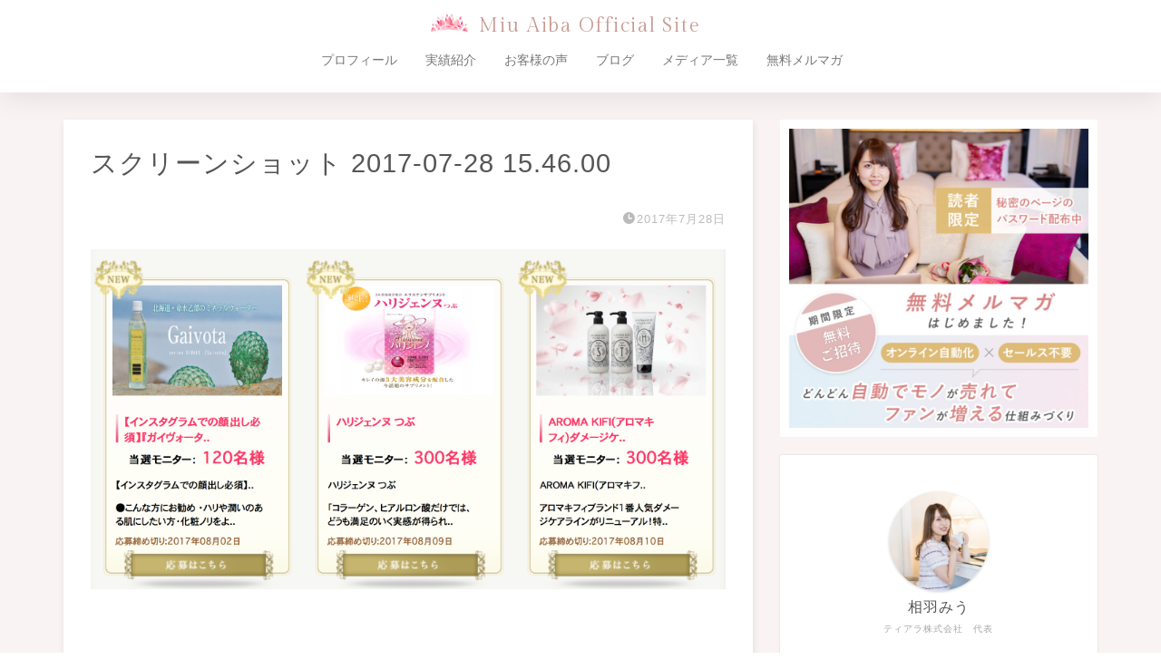

--- FILE ---
content_type: text/html; charset=UTF-8
request_url: https://aibamiu.com/how-to-earn/monitorsite-ranking/attachment/%e3%82%b9%e3%82%af%e3%83%aa%e3%83%bc%e3%83%b3%e3%82%b7%e3%83%a7%e3%83%83%e3%83%88-2017-07-28-15-46-00
body_size: 18969
content:




<!DOCTYPE html>
<html lang="ja">
<head prefix="og: http://ogp.me/ns# fb: http://ogp.me/ns/fb# article: http://ogp.me/ns/article#">
<meta charset="utf-8">
<meta http-equiv="X-UA-Compatible" content="IE=edge">
<meta name="viewport" content="width=device-width, initial-scale=1">
<!-- ここからOGP -->
<meta property="og:type" content="blog">
<meta property="og:title" content="スクリーンショット 2017-07-28 15.46.00｜相羽みうオフィシャルサイト"> 
<meta property="og:url" content="https://aibamiu.com/how-to-earn/monitorsite-ranking/attachment/%e3%82%b9%e3%82%af%e3%83%aa%e3%83%bc%e3%83%b3%e3%82%b7%e3%83%a7%e3%83%83%e3%83%88-2017-07-28-15-46-00"> 
<meta property="og:description" content=""> 
<meta property="og:image" content="https://aibamiu.com/wp-content/themes/jin/img/noimg320.png">
<meta property="og:site_name" content="相羽みうオフィシャルサイト">
<meta property="fb:admins" content="">
<meta name="twitter:card" content="summary">
<!-- ここまでOGP --> 

<meta name="description" itemprop="description" content="" >

<!-- 2021.12追加 -->
<link rel="preconnect" href="https://fonts.googleapis.com">
<link rel="preconnect" href="https://fonts.gstatic.com" crossorigin>
<link href="https://fonts.googleapis.com/css2?family=Gilda+Display&display=swap" rel="stylesheet">

<title>スクリーンショット 2017-07-28 15.46.00 | 相羽みうオフィシャルサイト</title>

		<!-- All in One SEO 4.9.3 - aioseo.com -->
	<meta name="robots" content="max-image-preview:large" />
	<meta name="author" content="IDログイン用"/>
	<link rel="canonical" href="https://aibamiu.com/how-to-earn/monitorsite-ranking/attachment/%e3%82%b9%e3%82%af%e3%83%aa%e3%83%bc%e3%83%b3%e3%82%b7%e3%83%a7%e3%83%83%e3%83%88-2017-07-28-15-46-00" />
	<meta name="generator" content="All in One SEO (AIOSEO) 4.9.3" />
		<meta property="og:locale" content="ja_JP" />
		<meta property="og:site_name" content="MIU AIBA Official Site" />
		<meta property="og:type" content="article" />
		<meta property="og:title" content="スクリーンショット 2017-07-28 15.46.00 | 相羽みうオフィシャルサイト" />
		<meta property="og:url" content="https://aibamiu.com/how-to-earn/monitorsite-ranking/attachment/%e3%82%b9%e3%82%af%e3%83%aa%e3%83%bc%e3%83%b3%e3%82%b7%e3%83%a7%e3%83%83%e3%83%88-2017-07-28-15-46-00" />
		<meta property="og:image" content="https://aibamiu.com/wp-content/uploads/2019/12/Tiara-Inc._logo-03square00.png" />
		<meta property="og:image:secure_url" content="https://aibamiu.com/wp-content/uploads/2019/12/Tiara-Inc._logo-03square00.png" />
		<meta property="og:image:width" content="942" />
		<meta property="og:image:height" content="908" />
		<meta property="article:published_time" content="2017-07-28T06:47:35+00:00" />
		<meta property="article:modified_time" content="2017-07-28T06:47:35+00:00" />
		<meta name="twitter:card" content="summary_large_image" />
		<meta name="twitter:title" content="スクリーンショット 2017-07-28 15.46.00 | 相羽みうオフィシャルサイト" />
		<meta name="twitter:image" content="https://aibamiu.com/wp-content/uploads/2019/12/Tiara-Inc._logo-03square00.png" />
		<script type="application/ld+json" class="aioseo-schema">
			{"@context":"https:\/\/schema.org","@graph":[{"@type":"BreadcrumbList","@id":"https:\/\/aibamiu.com\/how-to-earn\/monitorsite-ranking\/attachment\/%e3%82%b9%e3%82%af%e3%83%aa%e3%83%bc%e3%83%b3%e3%82%b7%e3%83%a7%e3%83%83%e3%83%88-2017-07-28-15-46-00#breadcrumblist","itemListElement":[{"@type":"ListItem","@id":"https:\/\/aibamiu.com#listItem","position":1,"name":"\u30db\u30fc\u30e0","item":"https:\/\/aibamiu.com","nextItem":{"@type":"ListItem","@id":"https:\/\/aibamiu.com\/how-to-earn\/monitorsite-ranking\/attachment\/%e3%82%b9%e3%82%af%e3%83%aa%e3%83%bc%e3%83%b3%e3%82%b7%e3%83%a7%e3%83%83%e3%83%88-2017-07-28-15-46-00#listItem","name":"\u30b9\u30af\u30ea\u30fc\u30f3\u30b7\u30e7\u30c3\u30c8 2017-07-28 15.46.00"}},{"@type":"ListItem","@id":"https:\/\/aibamiu.com\/how-to-earn\/monitorsite-ranking\/attachment\/%e3%82%b9%e3%82%af%e3%83%aa%e3%83%bc%e3%83%b3%e3%82%b7%e3%83%a7%e3%83%83%e3%83%88-2017-07-28-15-46-00#listItem","position":2,"name":"\u30b9\u30af\u30ea\u30fc\u30f3\u30b7\u30e7\u30c3\u30c8 2017-07-28 15.46.00","previousItem":{"@type":"ListItem","@id":"https:\/\/aibamiu.com#listItem","name":"\u30db\u30fc\u30e0"}}]},{"@type":"ItemPage","@id":"https:\/\/aibamiu.com\/how-to-earn\/monitorsite-ranking\/attachment\/%e3%82%b9%e3%82%af%e3%83%aa%e3%83%bc%e3%83%b3%e3%82%b7%e3%83%a7%e3%83%83%e3%83%88-2017-07-28-15-46-00#itempage","url":"https:\/\/aibamiu.com\/how-to-earn\/monitorsite-ranking\/attachment\/%e3%82%b9%e3%82%af%e3%83%aa%e3%83%bc%e3%83%b3%e3%82%b7%e3%83%a7%e3%83%83%e3%83%88-2017-07-28-15-46-00","name":"\u30b9\u30af\u30ea\u30fc\u30f3\u30b7\u30e7\u30c3\u30c8 2017-07-28 15.46.00 | \u76f8\u7fbd\u307f\u3046\u30aa\u30d5\u30a3\u30b7\u30e3\u30eb\u30b5\u30a4\u30c8","inLanguage":"ja","isPartOf":{"@id":"https:\/\/aibamiu.com\/#website"},"breadcrumb":{"@id":"https:\/\/aibamiu.com\/how-to-earn\/monitorsite-ranking\/attachment\/%e3%82%b9%e3%82%af%e3%83%aa%e3%83%bc%e3%83%b3%e3%82%b7%e3%83%a7%e3%83%83%e3%83%88-2017-07-28-15-46-00#breadcrumblist"},"author":{"@id":"https:\/\/aibamiu.com\/author\/tia1439#author"},"creator":{"@id":"https:\/\/aibamiu.com\/author\/tia1439#author"},"datePublished":"2017-07-28T15:47:35+09:00","dateModified":"2017-07-28T15:47:35+09:00"},{"@type":"Organization","@id":"https:\/\/aibamiu.com\/#organization","name":"Tiara inc.","description":"Live your story \u301c\u5973\u6027\u306f\u3082\u3063\u3068\u81ea\u7531\u306b\u3001\u697d\u3057\u304f\u751f\u304d\u3089\u308c\u308b\u3088\u3046\u306b\u306a\u308b\u301c","url":"https:\/\/aibamiu.com\/","logo":{"@type":"ImageObject","url":"https:\/\/aibamiu.com\/wp-content\/uploads\/2019\/12\/Tiara-Inc._logo-03square00.png","@id":"https:\/\/aibamiu.com\/how-to-earn\/monitorsite-ranking\/attachment\/%e3%82%b9%e3%82%af%e3%83%aa%e3%83%bc%e3%83%b3%e3%82%b7%e3%83%a7%e3%83%83%e3%83%88-2017-07-28-15-46-00\/#organizationLogo","width":942,"height":908},"image":{"@id":"https:\/\/aibamiu.com\/how-to-earn\/monitorsite-ranking\/attachment\/%e3%82%b9%e3%82%af%e3%83%aa%e3%83%bc%e3%83%b3%e3%82%b7%e3%83%a7%e3%83%83%e3%83%88-2017-07-28-15-46-00\/#organizationLogo"}},{"@type":"Person","@id":"https:\/\/aibamiu.com\/author\/tia1439#author","url":"https:\/\/aibamiu.com\/author\/tia1439","name":"ID\u30ed\u30b0\u30a4\u30f3\u7528","image":{"@type":"ImageObject","@id":"https:\/\/aibamiu.com\/how-to-earn\/monitorsite-ranking\/attachment\/%e3%82%b9%e3%82%af%e3%83%aa%e3%83%bc%e3%83%b3%e3%82%b7%e3%83%a7%e3%83%83%e3%83%88-2017-07-28-15-46-00#authorImage","url":"https:\/\/secure.gravatar.com\/avatar\/b63105d70c27dafd956f21a5924fe2424cf7611dc03a9a2643443c8939fc279c?s=96&d=mm&r=g","width":96,"height":96,"caption":"ID\u30ed\u30b0\u30a4\u30f3\u7528"}},{"@type":"WebSite","@id":"https:\/\/aibamiu.com\/#website","url":"https:\/\/aibamiu.com\/","name":"\u76f8\u7fbd\u307f\u3046\u30aa\u30d5\u30a3\u30b7\u30e3\u30eb\u30b5\u30a4\u30c8","description":"Live your story \u301c\u5973\u6027\u306f\u3082\u3063\u3068\u81ea\u7531\u306b\u3001\u697d\u3057\u304f\u751f\u304d\u3089\u308c\u308b\u3088\u3046\u306b\u306a\u308b\u301c","inLanguage":"ja","publisher":{"@id":"https:\/\/aibamiu.com\/#organization"}}]}
		</script>
		<!-- All in One SEO -->

<link rel='dns-prefetch' href='//cdnjs.cloudflare.com' />
<link rel='dns-prefetch' href='//use.fontawesome.com' />
<link rel="alternate" type="application/rss+xml" title="相羽みうオフィシャルサイト &raquo; フィード" href="https://aibamiu.com/feed" />
<link rel="alternate" type="application/rss+xml" title="相羽みうオフィシャルサイト &raquo; コメントフィード" href="https://aibamiu.com/comments/feed" />
<link rel="alternate" title="oEmbed (JSON)" type="application/json+oembed" href="https://aibamiu.com/wp-json/oembed/1.0/embed?url=https%3A%2F%2Faibamiu.com%2Fhow-to-earn%2Fmonitorsite-ranking%2Fattachment%2F%25e3%2582%25b9%25e3%2582%25af%25e3%2583%25aa%25e3%2583%25bc%25e3%2583%25b3%25e3%2582%25b7%25e3%2583%25a7%25e3%2583%2583%25e3%2583%2588-2017-07-28-15-46-00" />
<link rel="alternate" title="oEmbed (XML)" type="text/xml+oembed" href="https://aibamiu.com/wp-json/oembed/1.0/embed?url=https%3A%2F%2Faibamiu.com%2Fhow-to-earn%2Fmonitorsite-ranking%2Fattachment%2F%25e3%2582%25b9%25e3%2582%25af%25e3%2583%25aa%25e3%2583%25bc%25e3%2583%25b3%25e3%2582%25b7%25e3%2583%25a7%25e3%2583%2583%25e3%2583%2588-2017-07-28-15-46-00&#038;format=xml" />
<style id='wp-img-auto-sizes-contain-inline-css' type='text/css'>
img:is([sizes=auto i],[sizes^="auto," i]){contain-intrinsic-size:3000px 1500px}
/*# sourceURL=wp-img-auto-sizes-contain-inline-css */
</style>
<link rel='stylesheet' id='sbi_styles-css' href='https://aibamiu.com/wp-content/plugins/instagram-feed/css/sbi-styles.min.css?ver=6.10.0' type='text/css' media='all' />
<style id='wp-emoji-styles-inline-css' type='text/css'>

	img.wp-smiley, img.emoji {
		display: inline !important;
		border: none !important;
		box-shadow: none !important;
		height: 1em !important;
		width: 1em !important;
		margin: 0 0.07em !important;
		vertical-align: -0.1em !important;
		background: none !important;
		padding: 0 !important;
	}
/*# sourceURL=wp-emoji-styles-inline-css */
</style>
<link rel='stylesheet' id='wp-block-library-css' href='https://aibamiu.com/wp-includes/css/dist/block-library/style.min.css?ver=6.9' type='text/css' media='all' />
<style id='wp-block-image-inline-css' type='text/css'>
.wp-block-image>a,.wp-block-image>figure>a{display:inline-block}.wp-block-image img{box-sizing:border-box;height:auto;max-width:100%;vertical-align:bottom}@media not (prefers-reduced-motion){.wp-block-image img.hide{visibility:hidden}.wp-block-image img.show{animation:show-content-image .4s}}.wp-block-image[style*=border-radius] img,.wp-block-image[style*=border-radius]>a{border-radius:inherit}.wp-block-image.has-custom-border img{box-sizing:border-box}.wp-block-image.aligncenter{text-align:center}.wp-block-image.alignfull>a,.wp-block-image.alignwide>a{width:100%}.wp-block-image.alignfull img,.wp-block-image.alignwide img{height:auto;width:100%}.wp-block-image .aligncenter,.wp-block-image .alignleft,.wp-block-image .alignright,.wp-block-image.aligncenter,.wp-block-image.alignleft,.wp-block-image.alignright{display:table}.wp-block-image .aligncenter>figcaption,.wp-block-image .alignleft>figcaption,.wp-block-image .alignright>figcaption,.wp-block-image.aligncenter>figcaption,.wp-block-image.alignleft>figcaption,.wp-block-image.alignright>figcaption{caption-side:bottom;display:table-caption}.wp-block-image .alignleft{float:left;margin:.5em 1em .5em 0}.wp-block-image .alignright{float:right;margin:.5em 0 .5em 1em}.wp-block-image .aligncenter{margin-left:auto;margin-right:auto}.wp-block-image :where(figcaption){margin-bottom:1em;margin-top:.5em}.wp-block-image.is-style-circle-mask img{border-radius:9999px}@supports ((-webkit-mask-image:none) or (mask-image:none)) or (-webkit-mask-image:none){.wp-block-image.is-style-circle-mask img{border-radius:0;-webkit-mask-image:url('data:image/svg+xml;utf8,<svg viewBox="0 0 100 100" xmlns="http://www.w3.org/2000/svg"><circle cx="50" cy="50" r="50"/></svg>');mask-image:url('data:image/svg+xml;utf8,<svg viewBox="0 0 100 100" xmlns="http://www.w3.org/2000/svg"><circle cx="50" cy="50" r="50"/></svg>');mask-mode:alpha;-webkit-mask-position:center;mask-position:center;-webkit-mask-repeat:no-repeat;mask-repeat:no-repeat;-webkit-mask-size:contain;mask-size:contain}}:root :where(.wp-block-image.is-style-rounded img,.wp-block-image .is-style-rounded img){border-radius:9999px}.wp-block-image figure{margin:0}.wp-lightbox-container{display:flex;flex-direction:column;position:relative}.wp-lightbox-container img{cursor:zoom-in}.wp-lightbox-container img:hover+button{opacity:1}.wp-lightbox-container button{align-items:center;backdrop-filter:blur(16px) saturate(180%);background-color:#5a5a5a40;border:none;border-radius:4px;cursor:zoom-in;display:flex;height:20px;justify-content:center;opacity:0;padding:0;position:absolute;right:16px;text-align:center;top:16px;width:20px;z-index:100}@media not (prefers-reduced-motion){.wp-lightbox-container button{transition:opacity .2s ease}}.wp-lightbox-container button:focus-visible{outline:3px auto #5a5a5a40;outline:3px auto -webkit-focus-ring-color;outline-offset:3px}.wp-lightbox-container button:hover{cursor:pointer;opacity:1}.wp-lightbox-container button:focus{opacity:1}.wp-lightbox-container button:focus,.wp-lightbox-container button:hover,.wp-lightbox-container button:not(:hover):not(:active):not(.has-background){background-color:#5a5a5a40;border:none}.wp-lightbox-overlay{box-sizing:border-box;cursor:zoom-out;height:100vh;left:0;overflow:hidden;position:fixed;top:0;visibility:hidden;width:100%;z-index:100000}.wp-lightbox-overlay .close-button{align-items:center;cursor:pointer;display:flex;justify-content:center;min-height:40px;min-width:40px;padding:0;position:absolute;right:calc(env(safe-area-inset-right) + 16px);top:calc(env(safe-area-inset-top) + 16px);z-index:5000000}.wp-lightbox-overlay .close-button:focus,.wp-lightbox-overlay .close-button:hover,.wp-lightbox-overlay .close-button:not(:hover):not(:active):not(.has-background){background:none;border:none}.wp-lightbox-overlay .lightbox-image-container{height:var(--wp--lightbox-container-height);left:50%;overflow:hidden;position:absolute;top:50%;transform:translate(-50%,-50%);transform-origin:top left;width:var(--wp--lightbox-container-width);z-index:9999999999}.wp-lightbox-overlay .wp-block-image{align-items:center;box-sizing:border-box;display:flex;height:100%;justify-content:center;margin:0;position:relative;transform-origin:0 0;width:100%;z-index:3000000}.wp-lightbox-overlay .wp-block-image img{height:var(--wp--lightbox-image-height);min-height:var(--wp--lightbox-image-height);min-width:var(--wp--lightbox-image-width);width:var(--wp--lightbox-image-width)}.wp-lightbox-overlay .wp-block-image figcaption{display:none}.wp-lightbox-overlay button{background:none;border:none}.wp-lightbox-overlay .scrim{background-color:#fff;height:100%;opacity:.9;position:absolute;width:100%;z-index:2000000}.wp-lightbox-overlay.active{visibility:visible}@media not (prefers-reduced-motion){.wp-lightbox-overlay.active{animation:turn-on-visibility .25s both}.wp-lightbox-overlay.active img{animation:turn-on-visibility .35s both}.wp-lightbox-overlay.show-closing-animation:not(.active){animation:turn-off-visibility .35s both}.wp-lightbox-overlay.show-closing-animation:not(.active) img{animation:turn-off-visibility .25s both}.wp-lightbox-overlay.zoom.active{animation:none;opacity:1;visibility:visible}.wp-lightbox-overlay.zoom.active .lightbox-image-container{animation:lightbox-zoom-in .4s}.wp-lightbox-overlay.zoom.active .lightbox-image-container img{animation:none}.wp-lightbox-overlay.zoom.active .scrim{animation:turn-on-visibility .4s forwards}.wp-lightbox-overlay.zoom.show-closing-animation:not(.active){animation:none}.wp-lightbox-overlay.zoom.show-closing-animation:not(.active) .lightbox-image-container{animation:lightbox-zoom-out .4s}.wp-lightbox-overlay.zoom.show-closing-animation:not(.active) .lightbox-image-container img{animation:none}.wp-lightbox-overlay.zoom.show-closing-animation:not(.active) .scrim{animation:turn-off-visibility .4s forwards}}@keyframes show-content-image{0%{visibility:hidden}99%{visibility:hidden}to{visibility:visible}}@keyframes turn-on-visibility{0%{opacity:0}to{opacity:1}}@keyframes turn-off-visibility{0%{opacity:1;visibility:visible}99%{opacity:0;visibility:visible}to{opacity:0;visibility:hidden}}@keyframes lightbox-zoom-in{0%{transform:translate(calc((-100vw + var(--wp--lightbox-scrollbar-width))/2 + var(--wp--lightbox-initial-left-position)),calc(-50vh + var(--wp--lightbox-initial-top-position))) scale(var(--wp--lightbox-scale))}to{transform:translate(-50%,-50%) scale(1)}}@keyframes lightbox-zoom-out{0%{transform:translate(-50%,-50%) scale(1);visibility:visible}99%{visibility:visible}to{transform:translate(calc((-100vw + var(--wp--lightbox-scrollbar-width))/2 + var(--wp--lightbox-initial-left-position)),calc(-50vh + var(--wp--lightbox-initial-top-position))) scale(var(--wp--lightbox-scale));visibility:hidden}}
/*# sourceURL=https://aibamiu.com/wp-includes/blocks/image/style.min.css */
</style>
<style id='global-styles-inline-css' type='text/css'>
:root{--wp--preset--aspect-ratio--square: 1;--wp--preset--aspect-ratio--4-3: 4/3;--wp--preset--aspect-ratio--3-4: 3/4;--wp--preset--aspect-ratio--3-2: 3/2;--wp--preset--aspect-ratio--2-3: 2/3;--wp--preset--aspect-ratio--16-9: 16/9;--wp--preset--aspect-ratio--9-16: 9/16;--wp--preset--color--black: #000000;--wp--preset--color--cyan-bluish-gray: #abb8c3;--wp--preset--color--white: #ffffff;--wp--preset--color--pale-pink: #f78da7;--wp--preset--color--vivid-red: #cf2e2e;--wp--preset--color--luminous-vivid-orange: #ff6900;--wp--preset--color--luminous-vivid-amber: #fcb900;--wp--preset--color--light-green-cyan: #7bdcb5;--wp--preset--color--vivid-green-cyan: #00d084;--wp--preset--color--pale-cyan-blue: #8ed1fc;--wp--preset--color--vivid-cyan-blue: #0693e3;--wp--preset--color--vivid-purple: #9b51e0;--wp--preset--gradient--vivid-cyan-blue-to-vivid-purple: linear-gradient(135deg,rgb(6,147,227) 0%,rgb(155,81,224) 100%);--wp--preset--gradient--light-green-cyan-to-vivid-green-cyan: linear-gradient(135deg,rgb(122,220,180) 0%,rgb(0,208,130) 100%);--wp--preset--gradient--luminous-vivid-amber-to-luminous-vivid-orange: linear-gradient(135deg,rgb(252,185,0) 0%,rgb(255,105,0) 100%);--wp--preset--gradient--luminous-vivid-orange-to-vivid-red: linear-gradient(135deg,rgb(255,105,0) 0%,rgb(207,46,46) 100%);--wp--preset--gradient--very-light-gray-to-cyan-bluish-gray: linear-gradient(135deg,rgb(238,238,238) 0%,rgb(169,184,195) 100%);--wp--preset--gradient--cool-to-warm-spectrum: linear-gradient(135deg,rgb(74,234,220) 0%,rgb(151,120,209) 20%,rgb(207,42,186) 40%,rgb(238,44,130) 60%,rgb(251,105,98) 80%,rgb(254,248,76) 100%);--wp--preset--gradient--blush-light-purple: linear-gradient(135deg,rgb(255,206,236) 0%,rgb(152,150,240) 100%);--wp--preset--gradient--blush-bordeaux: linear-gradient(135deg,rgb(254,205,165) 0%,rgb(254,45,45) 50%,rgb(107,0,62) 100%);--wp--preset--gradient--luminous-dusk: linear-gradient(135deg,rgb(255,203,112) 0%,rgb(199,81,192) 50%,rgb(65,88,208) 100%);--wp--preset--gradient--pale-ocean: linear-gradient(135deg,rgb(255,245,203) 0%,rgb(182,227,212) 50%,rgb(51,167,181) 100%);--wp--preset--gradient--electric-grass: linear-gradient(135deg,rgb(202,248,128) 0%,rgb(113,206,126) 100%);--wp--preset--gradient--midnight: linear-gradient(135deg,rgb(2,3,129) 0%,rgb(40,116,252) 100%);--wp--preset--font-size--small: 13px;--wp--preset--font-size--medium: 20px;--wp--preset--font-size--large: 36px;--wp--preset--font-size--x-large: 42px;--wp--preset--spacing--20: 0.44rem;--wp--preset--spacing--30: 0.67rem;--wp--preset--spacing--40: 1rem;--wp--preset--spacing--50: 1.5rem;--wp--preset--spacing--60: 2.25rem;--wp--preset--spacing--70: 3.38rem;--wp--preset--spacing--80: 5.06rem;--wp--preset--shadow--natural: 6px 6px 9px rgba(0, 0, 0, 0.2);--wp--preset--shadow--deep: 12px 12px 50px rgba(0, 0, 0, 0.4);--wp--preset--shadow--sharp: 6px 6px 0px rgba(0, 0, 0, 0.2);--wp--preset--shadow--outlined: 6px 6px 0px -3px rgb(255, 255, 255), 6px 6px rgb(0, 0, 0);--wp--preset--shadow--crisp: 6px 6px 0px rgb(0, 0, 0);}:where(.is-layout-flex){gap: 0.5em;}:where(.is-layout-grid){gap: 0.5em;}body .is-layout-flex{display: flex;}.is-layout-flex{flex-wrap: wrap;align-items: center;}.is-layout-flex > :is(*, div){margin: 0;}body .is-layout-grid{display: grid;}.is-layout-grid > :is(*, div){margin: 0;}:where(.wp-block-columns.is-layout-flex){gap: 2em;}:where(.wp-block-columns.is-layout-grid){gap: 2em;}:where(.wp-block-post-template.is-layout-flex){gap: 1.25em;}:where(.wp-block-post-template.is-layout-grid){gap: 1.25em;}.has-black-color{color: var(--wp--preset--color--black) !important;}.has-cyan-bluish-gray-color{color: var(--wp--preset--color--cyan-bluish-gray) !important;}.has-white-color{color: var(--wp--preset--color--white) !important;}.has-pale-pink-color{color: var(--wp--preset--color--pale-pink) !important;}.has-vivid-red-color{color: var(--wp--preset--color--vivid-red) !important;}.has-luminous-vivid-orange-color{color: var(--wp--preset--color--luminous-vivid-orange) !important;}.has-luminous-vivid-amber-color{color: var(--wp--preset--color--luminous-vivid-amber) !important;}.has-light-green-cyan-color{color: var(--wp--preset--color--light-green-cyan) !important;}.has-vivid-green-cyan-color{color: var(--wp--preset--color--vivid-green-cyan) !important;}.has-pale-cyan-blue-color{color: var(--wp--preset--color--pale-cyan-blue) !important;}.has-vivid-cyan-blue-color{color: var(--wp--preset--color--vivid-cyan-blue) !important;}.has-vivid-purple-color{color: var(--wp--preset--color--vivid-purple) !important;}.has-black-background-color{background-color: var(--wp--preset--color--black) !important;}.has-cyan-bluish-gray-background-color{background-color: var(--wp--preset--color--cyan-bluish-gray) !important;}.has-white-background-color{background-color: var(--wp--preset--color--white) !important;}.has-pale-pink-background-color{background-color: var(--wp--preset--color--pale-pink) !important;}.has-vivid-red-background-color{background-color: var(--wp--preset--color--vivid-red) !important;}.has-luminous-vivid-orange-background-color{background-color: var(--wp--preset--color--luminous-vivid-orange) !important;}.has-luminous-vivid-amber-background-color{background-color: var(--wp--preset--color--luminous-vivid-amber) !important;}.has-light-green-cyan-background-color{background-color: var(--wp--preset--color--light-green-cyan) !important;}.has-vivid-green-cyan-background-color{background-color: var(--wp--preset--color--vivid-green-cyan) !important;}.has-pale-cyan-blue-background-color{background-color: var(--wp--preset--color--pale-cyan-blue) !important;}.has-vivid-cyan-blue-background-color{background-color: var(--wp--preset--color--vivid-cyan-blue) !important;}.has-vivid-purple-background-color{background-color: var(--wp--preset--color--vivid-purple) !important;}.has-black-border-color{border-color: var(--wp--preset--color--black) !important;}.has-cyan-bluish-gray-border-color{border-color: var(--wp--preset--color--cyan-bluish-gray) !important;}.has-white-border-color{border-color: var(--wp--preset--color--white) !important;}.has-pale-pink-border-color{border-color: var(--wp--preset--color--pale-pink) !important;}.has-vivid-red-border-color{border-color: var(--wp--preset--color--vivid-red) !important;}.has-luminous-vivid-orange-border-color{border-color: var(--wp--preset--color--luminous-vivid-orange) !important;}.has-luminous-vivid-amber-border-color{border-color: var(--wp--preset--color--luminous-vivid-amber) !important;}.has-light-green-cyan-border-color{border-color: var(--wp--preset--color--light-green-cyan) !important;}.has-vivid-green-cyan-border-color{border-color: var(--wp--preset--color--vivid-green-cyan) !important;}.has-pale-cyan-blue-border-color{border-color: var(--wp--preset--color--pale-cyan-blue) !important;}.has-vivid-cyan-blue-border-color{border-color: var(--wp--preset--color--vivid-cyan-blue) !important;}.has-vivid-purple-border-color{border-color: var(--wp--preset--color--vivid-purple) !important;}.has-vivid-cyan-blue-to-vivid-purple-gradient-background{background: var(--wp--preset--gradient--vivid-cyan-blue-to-vivid-purple) !important;}.has-light-green-cyan-to-vivid-green-cyan-gradient-background{background: var(--wp--preset--gradient--light-green-cyan-to-vivid-green-cyan) !important;}.has-luminous-vivid-amber-to-luminous-vivid-orange-gradient-background{background: var(--wp--preset--gradient--luminous-vivid-amber-to-luminous-vivid-orange) !important;}.has-luminous-vivid-orange-to-vivid-red-gradient-background{background: var(--wp--preset--gradient--luminous-vivid-orange-to-vivid-red) !important;}.has-very-light-gray-to-cyan-bluish-gray-gradient-background{background: var(--wp--preset--gradient--very-light-gray-to-cyan-bluish-gray) !important;}.has-cool-to-warm-spectrum-gradient-background{background: var(--wp--preset--gradient--cool-to-warm-spectrum) !important;}.has-blush-light-purple-gradient-background{background: var(--wp--preset--gradient--blush-light-purple) !important;}.has-blush-bordeaux-gradient-background{background: var(--wp--preset--gradient--blush-bordeaux) !important;}.has-luminous-dusk-gradient-background{background: var(--wp--preset--gradient--luminous-dusk) !important;}.has-pale-ocean-gradient-background{background: var(--wp--preset--gradient--pale-ocean) !important;}.has-electric-grass-gradient-background{background: var(--wp--preset--gradient--electric-grass) !important;}.has-midnight-gradient-background{background: var(--wp--preset--gradient--midnight) !important;}.has-small-font-size{font-size: var(--wp--preset--font-size--small) !important;}.has-medium-font-size{font-size: var(--wp--preset--font-size--medium) !important;}.has-large-font-size{font-size: var(--wp--preset--font-size--large) !important;}.has-x-large-font-size{font-size: var(--wp--preset--font-size--x-large) !important;}
/*# sourceURL=global-styles-inline-css */
</style>

<style id='classic-theme-styles-inline-css' type='text/css'>
/*! This file is auto-generated */
.wp-block-button__link{color:#fff;background-color:#32373c;border-radius:9999px;box-shadow:none;text-decoration:none;padding:calc(.667em + 2px) calc(1.333em + 2px);font-size:1.125em}.wp-block-file__button{background:#32373c;color:#fff;text-decoration:none}
/*# sourceURL=/wp-includes/css/classic-themes.min.css */
</style>
<link rel='stylesheet' id='wpdm-fonticon-css' href='https://aibamiu.com/wp-content/plugins/download-manager/assets/wpdm-iconfont/css/wpdm-icons.css?ver=6.9' type='text/css' media='all' />
<link rel='stylesheet' id='wpdm-front-css' href='https://aibamiu.com/wp-content/plugins/download-manager/assets/css/front.min.css?ver=3.3.46' type='text/css' media='all' />
<link rel='stylesheet' id='wpdm-front-dark-css' href='https://aibamiu.com/wp-content/plugins/download-manager/assets/css/front-dark.min.css?ver=3.3.46' type='text/css' media='all' />
<link rel='stylesheet' id='pz-linkcard-css-css' href='//aibamiu.com/wp-content/uploads/pz-linkcard/style/style.min.css?ver=2.5.8.5' type='text/css' media='all' />
<link rel='stylesheet' id='parent-style-css' href='https://aibamiu.com/wp-content/themes/jin/style.css?ver=6.9' type='text/css' media='all' />
<link rel='stylesheet' id='theme-style-css' href='https://aibamiu.com/wp-content/themes/jin-child/style.css?ver=6.9' type='text/css' media='all' />
<link rel='stylesheet' id='fontawesome-style-css' href='https://use.fontawesome.com/releases/v5.6.3/css/all.css?ver=6.9' type='text/css' media='all' />
<link rel='stylesheet' id='swiper-style-css' href='https://cdnjs.cloudflare.com/ajax/libs/Swiper/4.0.7/css/swiper.min.css?ver=6.9' type='text/css' media='all' />
<script type="text/javascript" src="https://aibamiu.com/wp-includes/js/jquery/jquery.min.js?ver=3.7.1" id="jquery-core-js"></script>
<script type="text/javascript" src="https://aibamiu.com/wp-includes/js/jquery/jquery-migrate.min.js?ver=3.4.1" id="jquery-migrate-js"></script>
<script type="text/javascript" src="https://aibamiu.com/wp-content/plugins/download-manager/assets/js/wpdm.min.js?ver=6.9" id="wpdm-frontend-js-js"></script>
<script type="text/javascript" id="wpdm-frontjs-js-extra">
/* <![CDATA[ */
var wpdm_url = {"home":"https://aibamiu.com/","site":"https://aibamiu.com/","ajax":"https://aibamiu.com/wp-admin/admin-ajax.php"};
var wpdm_js = {"spinner":"\u003Ci class=\"wpdm-icon wpdm-sun wpdm-spin\"\u003E\u003C/i\u003E","client_id":"ddbd8c0c6f0b6477759e37859083e874"};
var wpdm_strings = {"pass_var":"\u30d1\u30b9\u30ef\u30fc\u30c9\u78ba\u8a8d\u5b8c\u4e86 !","pass_var_q":"\u30c0\u30a6\u30f3\u30ed\u30fc\u30c9\u3092\u958b\u59cb\u3059\u308b\u306b\u306f\u3001\u6b21\u306e\u30dc\u30bf\u30f3\u3092\u30af\u30ea\u30c3\u30af\u3057\u3066\u304f\u3060\u3055\u3044\u3002","start_dl":"\u30c0\u30a6\u30f3\u30ed\u30fc\u30c9\u958b\u59cb"};
//# sourceURL=wpdm-frontjs-js-extra
/* ]]> */
</script>
<script type="text/javascript" src="https://aibamiu.com/wp-content/plugins/download-manager/assets/js/front.min.js?ver=3.3.46" id="wpdm-frontjs-js"></script>
<link rel="https://api.w.org/" href="https://aibamiu.com/wp-json/" /><link rel="alternate" title="JSON" type="application/json" href="https://aibamiu.com/wp-json/wp/v2/media/705" /><link rel='shortlink' href='https://aibamiu.com/?p=705' />
	<style type="text/css">
		#wrapper {
			background-color: #fff;
			background-image: url();
					}

		.related-entry-headline-text span:before,
		#comment-title span:before,
		#reply-title span:before {
			background-color: #d7b7b2;
			border-color: #d7b7b2 !important;
		}

		#breadcrumb:after,
		#page-top a {
			background-color: #f9f4f3;
		}

		footer {
			background-color: #f9f4f3;
		}

		.footer-inner a,
		#copyright,
		#copyright-center {
			border-color: #999999 !important;
			color: #999999 !important;
		}

		#footer-widget-area {
			border-color: #999999 !important;
		}

		.page-top-footer a {
			color: #f9f4f3 !important;
		}

		#breadcrumb ul li,
		#breadcrumb ul li a {
			color: #f9f4f3 !important;
		}

		body,
		a,
		a:link,
		a:visited,
		.my-profile,
		.widgettitle,
		.tabBtn-mag label {
			color: #555555;
		}

		a:hover {
			color: #c69890;
		}

		.widget_nav_menu ul>li>a:before,
		.widget_categories ul>li>a:before,
		.widget_pages ul>li>a:before,
		.widget_recent_entries ul>li>a:before,
		.widget_archive ul>li>a:before,
		.widget_archive form:after,
		.widget_categories form:after,
		.widget_nav_menu ul>li>ul.sub-menu>li>a:before,
		.widget_categories ul>li>.children>li>a:before,
		.widget_pages ul>li>.children>li>a:before,
		.widget_nav_menu ul>li>ul.sub-menu>li>ul.sub-menu li>a:before,
		.widget_categories ul>li>.children>li>.children li>a:before,
		.widget_pages ul>li>.children>li>.children li>a:before {
			color: #d7b7b2;
		}

		.widget_nav_menu ul .sub-menu .sub-menu li a:before {
			background-color: #555555 !important;
		}

		.d--labeling-act-border {
			border-color: rgba(85, 85, 85, 0.18);
		}

		.c--labeling-act.d--labeling-act-solid {
			background-color: rgba(85, 85, 85, 0.06);
		}

		.a--labeling-act {
			color: rgba(85, 85, 85, 0.6);
		}

		.a--labeling-small-act span {
			background-color: rgba(85, 85, 85, 0.21);
		}

		.c--labeling-act.d--labeling-act-strong {
			background-color: rgba(85, 85, 85, 0.045);
		}

		.d--labeling-act-strong .a--labeling-act {
			color: rgba(85, 85, 85, 0.75);
		}


		footer .footer-widget,
		footer .footer-widget a,
		footer .footer-widget ul li,
		.footer-widget.widget_nav_menu ul>li>a:before,
		.footer-widget.widget_categories ul>li>a:before,
		.footer-widget.widget_recent_entries ul>li>a:before,
		.footer-widget.widget_pages ul>li>a:before,
		.footer-widget.widget_archive ul>li>a:before,
		footer .widget_tag_cloud .tagcloud a:before {
			color: #999999 !important;
			border-color: #999999 !important;
		}

		footer .footer-widget .widgettitle {
			color: #999999 !important;
			border-color: #d7b7b2 !important;
		}

		footer .widget_nav_menu ul .children .children li a:before,
		footer .widget_categories ul .children .children li a:before,
		footer .widget_nav_menu ul .sub-menu .sub-menu li a:before {
			background-color: #999999 !important;
		}

		#drawernav a:hover,
		.post-list-title,
		#prev-next p,
		#toc_container .toc_list li a {
			color: #555555 !important;
		}

		#header-box {
			background-color: #ffffff;
		}

		@media (min-width: 768px) {

			#header-box .header-box10-bg:before,
			#header-box .header-box11-bg:before {
				border-radius: 2px;
			}
		}

		@media (min-width: 768px) {
			.top-image-meta {
				margin-top: calc(0px - 30px);
			}
		}

		@media (min-width: 1200px) {
			.top-image-meta {
				margin-top: calc(0px);
			}
		}

		.pickup-contents:before {
			background-color: #ffffff !important;
		}

		.main-image-text {
			color: #555;
		}

		.main-image-text-sub {
			color: #555;
		}

		@media (min-width: 481px) {
			#site-info {
				padding-top: 15px !important;
				padding-bottom: 15px !important;
			}
		}

		#site-info span a {
			color: #c69890 !important;
		}

		#headmenu .headsns .line a svg {
			fill: #f4f4f4 !important;
		}

		#headmenu .headsns a,
		#headmenu {
			color: #f4f4f4 !important;
			border-color: #f4f4f4 !important;
		}

		.profile-follow .line-sns a svg {
			fill: #d7b7b2 !important;
		}

		.profile-follow .line-sns a:hover svg {
			fill: #d7b7b2 !important;
		}

		.profile-follow a {
			color: #d7b7b2 !important;
			border-color: #d7b7b2 !important;
		}

		.profile-follow a:hover,
		#headmenu .headsns a:hover {
			color: #d7b7b2 !important;
			border-color: #d7b7b2 !important;
		}

		.search-box:hover {
			color: #d7b7b2 !important;
			border-color: #d7b7b2 !important;
		}

		#header #headmenu .headsns .line a:hover svg {
			fill: #d7b7b2 !important;
		}

		.cps-icon-bar,
		#navtoggle:checked+.sp-menu-open .cps-icon-bar {
			background-color: #c69890;
		}

		#nav-container {
			background-color: #fff;
		}

		.menu-box .menu-item svg {
			fill: #777777;
		}

		#drawernav ul.menu-box>li>a,
		#drawernav2 ul.menu-box>li>a,
		#drawernav3 ul.menu-box>li>a,
		#drawernav4 ul.menu-box>li>a,
		#drawernav5 ul.menu-box>li>a,
		#drawernav ul.menu-box>li.menu-item-has-children:after,
		#drawernav2 ul.menu-box>li.menu-item-has-children:after,
		#drawernav3 ul.menu-box>li.menu-item-has-children:after,
		#drawernav4 ul.menu-box>li.menu-item-has-children:after,
		#drawernav5 ul.menu-box>li.menu-item-has-children:after {
			color: #777777 !important;
		}

		#drawernav ul.menu-box li a,
		#drawernav2 ul.menu-box li a,
		#drawernav3 ul.menu-box li a,
		#drawernav4 ul.menu-box li a,
		#drawernav5 ul.menu-box li a {
			font-size: 14px !important;
		}

		#drawernav3 ul.menu-box>li {
			color: #555555 !important;
		}

		#drawernav4 .menu-box>.menu-item>a:after,
		#drawernav3 .menu-box>.menu-item>a:after,
		#drawernav .menu-box>.menu-item>a:after {
			background-color: #777777 !important;
		}

		#drawernav2 .menu-box>.menu-item:hover,
		#drawernav5 .menu-box>.menu-item:hover {
			border-top-color: #d7b7b2 !important;
		}

		.cps-info-bar a {
			background-color: #f9f4f3 !important;
		}

		@media (min-width: 768px) {
			.post-list-mag .post-list-item:not(:nth-child(2n)) {
				margin-right: 2.6%;
			}
		}

		@media (min-width: 768px) {

			#tab-1:checked~.tabBtn-mag li [for="tab-1"]:after,
			#tab-2:checked~.tabBtn-mag li [for="tab-2"]:after,
			#tab-3:checked~.tabBtn-mag li [for="tab-3"]:after,
			#tab-4:checked~.tabBtn-mag li [for="tab-4"]:after {
				border-top-color: #d7b7b2 !important;
			}

			.tabBtn-mag label {
				border-bottom-color: #d7b7b2 !important;
			}
		}

		#tab-1:checked~.tabBtn-mag li [for="tab-1"],
		#tab-2:checked~.tabBtn-mag li [for="tab-2"],
		#tab-3:checked~.tabBtn-mag li [for="tab-3"],
		#tab-4:checked~.tabBtn-mag li [for="tab-4"],
		#prev-next a.next:after,
		#prev-next a.prev:after,
		.more-cat-button a:hover span:before {
			background-color: #d7b7b2 !important;
		}


		.swiper-slide .post-list-cat,
		.post-list-mag .post-list-cat,
		.post-list-mag3col .post-list-cat,
		.post-list-mag-sp1col .post-list-cat,
		.swiper-pagination-bullet-active,
		.pickup-cat,
		.post-list .post-list-cat,
		#breadcrumb .bcHome a:hover span:before,
		.popular-item:nth-child(1) .pop-num,
		.popular-item:nth-child(2) .pop-num,
		.popular-item:nth-child(3) .pop-num {
			background-color: #d7b7b2 !important;
		}

		.sidebar-btn a,
		.profile-sns-menu {
			background-color: #d7b7b2 !important;
		}

		.sp-sns-menu a,
		.pickup-contents-box a:hover .pickup-title {
			border-color: #d7b7b2 !important;
			color: #d7b7b2 !important;
		}

		.pro-line svg {
			fill: #d7b7b2 !important;
		}

		.cps-post-cat a,
		.meta-cat,
		.popular-cat {
			background-color: #d7b7b2 !important;
			border-color: #d7b7b2 !important;
		}

		.tagicon,
		.tag-box a,
		#toc_container .toc_list>li,
		#toc_container .toc_title {
			color: #d7b7b2 !important;
		}

		.widget_tag_cloud a::before {
			color: #555555 !important;
		}

		.tag-box a,
		#toc_container:before {
			border-color: #d7b7b2 !important;
		}

		.cps-post-cat a:hover {
			color: #c69890 !important;
		}

		.pagination li:not([class*="current"]) a:hover,
		.widget_tag_cloud a:hover {
			background-color: #d7b7b2 !important;
		}

		.pagination li:not([class*="current"]) a:hover {
			opacity: 0.5 !important;
		}

		.pagination li.current a {
			background-color: #d7b7b2 !important;
			border-color: #d7b7b2 !important;
		}

		.nextpage a:hover span {
			color: #d7b7b2 !important;
			border-color: #d7b7b2 !important;
		}

		.cta-content:before {
			background-color: #6FBFCA !important;
		}

		.cta-text,
		.info-title {
			color: #fff !important;
		}

		#footer-widget-area.footer_style1 .widgettitle {
			border-color: #d7b7b2 !important;
		}

		.sidebar_style1 .widgettitle,
		.sidebar_style5 .widgettitle {
			border-color: #d7b7b2 !important;
		}

		.sidebar_style2 .widgettitle,
		.sidebar_style4 .widgettitle,
		.sidebar_style6 .widgettitle,
		#home-bottom-widget .widgettitle,
		#home-top-widget .widgettitle,
		#post-bottom-widget .widgettitle,
		#post-top-widget .widgettitle {
			background-color: #d7b7b2 !important;
		}

		#home-bottom-widget .widget_search .search-box input[type="submit"],
		#home-top-widget .widget_search .search-box input[type="submit"],
		#post-bottom-widget .widget_search .search-box input[type="submit"],
		#post-top-widget .widget_search .search-box input[type="submit"] {
			background-color: #d7b7b2 !important;
		}

		.tn-logo-size {
			font-size: 160% !important;
		}

		@media (min-width: 481px) {
			.tn-logo-size img {
				width: calc(160%*0.5) !important;
			}
		}

		@media (min-width: 768px) {
			.tn-logo-size img {
				width: calc(160%*2.2) !important;
			}
		}

		@media (min-width: 1200px) {
			.tn-logo-size img {
				width: 160% !important;
			}
		}

		.sp-logo-size {
			font-size: 100% !important;
		}

		.sp-logo-size img {
			width: 100% !important;
		}

		.cps-post-main ul>li:before,
		.cps-post-main ol>li:before {
			background-color: #d7b7b2 !important;
		}

		.profile-card .profile-title {
			background-color: #d7b7b2 !important;
		}

		.profile-card {
			border-color: #d7b7b2 !important;
		}

		.cps-post-main a {
			color: #c69890;
		}

		.cps-post-main .marker {
			background: -webkit-linear-gradient(transparent 60%, #f4edd4 0%);
			background: linear-gradient(transparent 60%, #f4edd4 0%);
		}

		.cps-post-main .marker2 {
			background: -webkit-linear-gradient(transparent 60%, #e2f0f0 0%);
			background: linear-gradient(transparent 60%, #e2f0f0 0%);
		}

		.cps-post-main .jic-sc {
			color: #c69890;
		}


		.simple-box1 {
			border-color: #ef9b9b !important;
		}

		.simple-box2 {
			border-color: #f2bf7d !important;
		}

		.simple-box3 {
			border-color: #b5e28a !important;
		}

		.simple-box4 {
			border-color: #7badd8 !important;
		}

		.simple-box4:before {
			background-color: #7badd8;
		}

		.simple-box5 {
			border-color: #e896c7 !important;
		}

		.simple-box5:before {
			background-color: #e896c7;
		}

		.simple-box6 {
			background-color: #fffdef !important;
		}

		.simple-box7 {
			border-color: #def1f9 !important;
		}

		.simple-box7:before {
			background-color: #def1f9 !important;
		}

		.simple-box8 {
			border-color: #96ddc1 !important;
		}

		.simple-box8:before {
			background-color: #96ddc1 !important;
		}

		.simple-box9:before {
			background-color: #e1c0e8 !important;
		}

		.simple-box9:after {
			border-color: #e1c0e8 #e1c0e8 #fff #fff !important;
		}

		.kaisetsu-box1:before,
		.kaisetsu-box1-title {
			background-color: #ffb49e !important;
		}

		.kaisetsu-box2 {
			border-color: #89c2f4 !important;
		}

		.kaisetsu-box2-title {
			background-color: #89c2f4 !important;
		}

		.kaisetsu-box4 {
			border-color: #ea91a9 !important;
		}

		.kaisetsu-box4-title {
			background-color: #ea91a9 !important;
		}

		.kaisetsu-box5:before {
			background-color: #57b3ba !important;
		}

		.kaisetsu-box5-title {
			background-color: #57b3ba !important;
		}

		.concept-box1 {
			border-color: #85db8f !important;
		}

		.concept-box1:after {
			background-color: #85db8f !important;
		}

		.concept-box1:before {
			content: "ポイント" !important;
			color: #85db8f !important;
		}

		.concept-box2 {
			border-color: #f7cf6a !important;
		}

		.concept-box2:after {
			background-color: #f7cf6a !important;
		}

		.concept-box2:before {
			content: "注意点" !important;
			color: #f7cf6a !important;
		}

		.concept-box3 {
			border-color: #86cee8 !important;
		}

		.concept-box3:after {
			background-color: #86cee8 !important;
		}

		.concept-box3:before {
			content: "良い例" !important;
			color: #86cee8 !important;
		}

		.concept-box4 {
			border-color: #ed8989 !important;
		}

		.concept-box4:after {
			background-color: #ed8989 !important;
		}

		.concept-box4:before {
			content: "悪い例" !important;
			color: #ed8989 !important;
		}

		.concept-box5 {
			border-color: #9e9e9e !important;
		}

		.concept-box5:after {
			background-color: #9e9e9e !important;
		}

		.concept-box5:before {
			content: "参考" !important;
			color: #9e9e9e !important;
		}

		.concept-box6 {
			border-color: #8eaced !important;
		}

		.concept-box6:after {
			background-color: #8eaced !important;
		}

		.concept-box6:before {
			content: "メモ" !important;
			color: #8eaced !important;
		}

		.innerlink-box1,
		.blog-card {
			border-color: #73bc9b !important;
		}

		.innerlink-box1-title {
			background-color: #73bc9b !important;
			border-color: #73bc9b !important;
		}

		.innerlink-box1:before,
		.blog-card-hl-box {
			background-color: #73bc9b !important;
		}

		.jin-ac-box01-title::after {
			color: #d7b7b2;
		}

		.color-button01 a,
		.color-button01 a:hover,
		.color-button01:before {
			background-color: #008db7 !important;
		}

		.top-image-btn-color a,
		.top-image-btn-color a:hover,
		.top-image-btn-color:before {
			background-color: #ffcd44 !important;
		}

		.color-button02 a,
		.color-button02 a:hover,
		.color-button02:before {
			background-color: #d9333f !important;
		}

		.color-button01-big a,
		.color-button01-big a:hover,
		.color-button01-big:before {
			background-color: #3296d1 !important;
		}

		.color-button01-big a,
		.color-button01-big:before {
			border-radius: 5px !important;
		}

		.color-button01-big a {
			padding-top: 20px !important;
			padding-bottom: 20px !important;
		}

		.color-button02-big a,
		.color-button02-big a:hover,
		.color-button02-big:before {
			background-color: #83d159 !important;
		}

		.color-button02-big a,
		.color-button02-big:before {
			border-radius: 5px !important;
		}

		.color-button02-big a {
			padding-top: 20px !important;
			padding-bottom: 20px !important;
		}

		.color-button01-big {
			width: 75% !important;
		}

		.color-button02-big {
			width: 75% !important;
		}

		.top-image-btn-color:before,
		.color-button01:before,
		.color-button02:before,
		.color-button01-big:before,
		.color-button02-big:before {
			bottom: -1px;
			left: -1px;
			width: 100%;
			height: 100%;
			border-radius: 6px;
			box-shadow: 0px 1px 5px 0px rgba(0, 0, 0, 0.25);
			-webkit-transition: all .4s;
			transition: all .4s;
		}

		.top-image-btn-color a:hover,
		.color-button01 a:hover,
		.color-button02 a:hover,
		.color-button01-big a:hover,
		.color-button02-big a:hover {
			-webkit-transform: translateY(2px);
			transform: translateY(2px);
			-webkit-filter: brightness(0.95);
			filter: brightness(0.95);
		}

		.top-image-btn-color:hover:before,
		.color-button01:hover:before,
		.color-button02:hover:before,
		.color-button01-big:hover:before,
		.color-button02-big:hover:before {
			-webkit-transform: translateY(2px);
			transform: translateY(2px);
			box-shadow: none !important;
		}

		.h2-style01 h2,
		.h2-style02 h2:before,
		.h2-style03 h2,
		.h2-style04 h2:before,
		.h2-style05 h2,
		.h2-style07 h2:before,
		.h2-style07 h2:after,
		.h3-style03 h3:before,
		.h3-style02 h3:before,
		.h3-style05 h3:before,
		.h3-style07 h3:before,
		.h2-style08 h2:after,
		.h2-style10 h2:before,
		.h2-style10 h2:after,
		.h3-style02 h3:after,
		.h4-style02 h4:before {
			background-color: #d7b7b2 !important;
		}

		.h3-style01 h3,
		.h3-style04 h3,
		.h3-style05 h3,
		.h3-style06 h3,
		.h4-style01 h4,
		.h2-style02 h2,
		.h2-style08 h2,
		.h2-style08 h2:before,
		.h2-style09 h2,
		.h4-style03 h4 {
			border-color: #d7b7b2 !important;
		}

		.h2-style05 h2:before {
			border-top-color: #d7b7b2 !important;
		}

		.h2-style06 h2:before,
		.sidebar_style3 .widgettitle:after {
			background-image: linear-gradient(-45deg,
					transparent 25%,
					#d7b7b2 25%,
					#d7b7b2 50%,
					transparent 50%,
					transparent 75%,
					#d7b7b2 75%,
					#d7b7b2);
		}

		.jin-h2-icons.h2-style02 h2 .jic:before,
		.jin-h2-icons.h2-style04 h2 .jic:before,
		.jin-h2-icons.h2-style06 h2 .jic:before,
		.jin-h2-icons.h2-style07 h2 .jic:before,
		.jin-h2-icons.h2-style08 h2 .jic:before,
		.jin-h2-icons.h2-style09 h2 .jic:before,
		.jin-h2-icons.h2-style10 h2 .jic:before,
		.jin-h3-icons.h3-style01 h3 .jic:before,
		.jin-h3-icons.h3-style02 h3 .jic:before,
		.jin-h3-icons.h3-style03 h3 .jic:before,
		.jin-h3-icons.h3-style04 h3 .jic:before,
		.jin-h3-icons.h3-style05 h3 .jic:before,
		.jin-h3-icons.h3-style06 h3 .jic:before,
		.jin-h3-icons.h3-style07 h3 .jic:before,
		.jin-h4-icons.h4-style01 h4 .jic:before,
		.jin-h4-icons.h4-style02 h4 .jic:before,
		.jin-h4-icons.h4-style03 h4 .jic:before,
		.jin-h4-icons.h4-style04 h4 .jic:before {
			color: #d7b7b2;
		}

		@media all and (-ms-high-contrast:none) {

			*::-ms-backdrop,
			.color-button01:before,
			.color-button02:before,
			.color-button01-big:before,
			.color-button02-big:before {
				background-color: #595857 !important;
			}
		}

		.jin-lp-h2 h2,
		.jin-lp-h2 h2 {
			background-color: transparent !important;
			border-color: transparent !important;
			color: #555555 !important;
		}

		.jincolumn-h3style2 {
			border-color: #d7b7b2 !important;
		}

		.jinlph2-style1 h2:first-letter {
			color: #d7b7b2 !important;
		}

		.jinlph2-style2 h2,
		.jinlph2-style3 h2 {
			border-color: #d7b7b2 !important;
		}

		.jin-photo-title .jin-fusen1-down,
		.jin-photo-title .jin-fusen1-even,
		.jin-photo-title .jin-fusen1-up {
			border-left-color: #d7b7b2;
		}

		.jin-photo-title .jin-fusen2,
		.jin-photo-title .jin-fusen3 {
			background-color: #d7b7b2;
		}

		.jin-photo-title .jin-fusen2:before,
		.jin-photo-title .jin-fusen3:before {
			border-top-color: #d7b7b2;
		}

		.has-huge-font-size {
			font-size: 42px !important;
		}

		.has-large-font-size {
			font-size: 36px !important;
		}

		.has-medium-font-size {
			font-size: 20px !important;
		}

		.has-normal-font-size {
			font-size: 16px !important;
		}

		.has-small-font-size {
			font-size: 13px !important;
		}
	</style>
	<style type="text/css">
		/*<!-- rtoc -->*/
		.rtoc-mokuji-content {
			background-color: #ffffff;
		}

		.rtoc-mokuji-content.frame1 {
			border: 1px solid #d7b7b2;
		}

		.rtoc-mokuji-content #rtoc-mokuji-title {
			color: #d7b7b2;
		}

		.rtoc-mokuji-content .rtoc-mokuji li>a {
			color: #555555;
		}

		.rtoc-mokuji-content .mokuji_ul.level-1>.rtoc-item::before {
			background-color: #555555 !important;
		}

		.rtoc-mokuji-content .mokuji_ul.level-2>.rtoc-item::before {
			background-color: #555555 !important;
		}

		.rtoc-mokuji-content.frame2::before,
		.rtoc-mokuji-content.frame3,
		.rtoc-mokuji-content.frame4,
		.rtoc-mokuji-content.frame5 {
			border-color: #d7b7b2 !important;
		}

		.rtoc-mokuji-content.frame5::before,
		.rtoc-mokuji-content.frame5::after {
			background-color: #d7b7b2;
		}

		.widget_block #rtoc-mokuji-widget-wrapper .rtoc-mokuji.level-1 .rtoc-item.rtoc-current:after,
		.widget #rtoc-mokuji-widget-wrapper .rtoc-mokuji.level-1 .rtoc-item.rtoc-current:after,
		#scrollad #rtoc-mokuji-widget-wrapper .rtoc-mokuji.level-1 .rtoc-item.rtoc-current:after,
		#sideBarTracking #rtoc-mokuji-widget-wrapper .rtoc-mokuji.level-1 .rtoc-item.rtoc-current:after {
			background-color: #555555 !important;
		}

		.cls-1,
		.cls-2 {
			stroke: #d7b7b2;
		}

		.rtoc-mokuji-content .decimal_ol.level-2>.rtoc-item::before,
		.rtoc-mokuji-content .mokuji_ol.level-2>.rtoc-item::before,
		.rtoc-mokuji-content .decimal_ol.level-2>.rtoc-item::after,
		.rtoc-mokuji-content .decimal_ol.level-2>.rtoc-item::after {
			color: #555555;
			background-color: #555555;
		}

		.rtoc-mokuji-content .rtoc-mokuji.level-1>.rtoc-item::before {
			color: #555555;
		}

		.rtoc-mokuji-content .decimal_ol>.rtoc-item::after {
			background-color: #555555;
		}

		.rtoc-mokuji-content .decimal_ol>.rtoc-item::before {
			color: #555555;
		}

		/*rtoc_return*/
		#rtoc_return a::before {
			background-image: url(https://aibamiu.com/wp-content/plugins/rich-table-of-content/include/../img/rtoc_return.png);
		}

		#rtoc_return a {
			background-color:  !important;
		}

		/* アクセントポイント */
		.rtoc-mokuji-content .level-1>.rtoc-item #rtocAC.accent-point::after {
			background-color: #555555;
		}

		.rtoc-mokuji-content .level-2>.rtoc-item #rtocAC.accent-point::after {
			background-color: #555555;
		}
		.rtoc-mokuji-content.frame6,
		.rtoc-mokuji-content.frame7::before,
		.rtoc-mokuji-content.frame8::before {
			border-color: #d7b7b2;
		}

		.rtoc-mokuji-content.frame6 #rtoc-mokuji-title,
		.rtoc-mokuji-content.frame7 #rtoc-mokuji-title::after {
			background-color: #d7b7b2;
		}

		#rtoc-mokuji-wrapper.rtoc-mokuji-content.rtoc_h2_timeline .mokuji_ol.level-1>.rtoc-item::after,
		#rtoc-mokuji-wrapper.rtoc-mokuji-content.rtoc_h2_timeline .level-1.decimal_ol>.rtoc-item::after,
		#rtoc-mokuji-wrapper.rtoc-mokuji-content.rtoc_h3_timeline .mokuji_ol.level-2>.rtoc-item::after,
		#rtoc-mokuji-wrapper.rtoc-mokuji-content.rtoc_h3_timeline .mokuji_ol.level-2>.rtoc-item::after,
		.rtoc-mokuji-content.frame7 #rtoc-mokuji-title span::after {
			background-color: #555555;
		}

		.widget #rtoc-mokuji-wrapper.rtoc-mokuji-content.frame6 #rtoc-mokuji-title {
			color: #d7b7b2;
			background-color: #ffffff;
		}
	</style>
	<script type="application/ld+json">
{
    "@context": "https://schema.org",
    "@type": "Article",
    "mainEntityOfPage": {
        "@type": "WebPage",
        "@id": "https://aibamiu.com/how-to-earn/monitorsite-ranking/attachment/%e3%82%b9%e3%82%af%e3%83%aa%e3%83%bc%e3%83%b3%e3%82%b7%e3%83%a7%e3%83%83%e3%83%88-2017-07-28-15-46-00"
    },
    "headline": "スクリーンショット 2017-07-28 15.46.00",
    "description": "",
    "datePublished": "2017-07-28T15:47:35+09:00",
    "dateModified": "2017-07-28T15:47:35+09:00",
    "author": {
        "@type": "Person",
        "name": "IDログイン用"
    },
    "publisher": {
        "@type": "Organization",
        "name": "相羽みうオフィシャルサイト",
        "url": "https://aibamiu.com/",
        "logo": {
            "@type": "ImageObject",
            "url": "https://aibamiu.com/wp-content/uploads/2019/08/cropped-Tiara-Inc._logo-03square-2.png"
        }
    }
}
</script>
<script type="application/ld+json">
{
    "@context": "https://schema.org",
    "@type": "BreadcrumbList",
    "itemListElement": [
        {
            "@type": "ListItem",
            "position": 1,
            "name": "HOME",
            "item": "https://aibamiu.com/"
        },
        {
            "@type": "ListItem",
            "position": 2,
            "name": "スクリーンショット 2017-07-28 15.46.00",
            "item": "https://aibamiu.com/how-to-earn/monitorsite-ranking/attachment/%e3%82%b9%e3%82%af%e3%83%aa%e3%83%bc%e3%83%b3%e3%82%b7%e3%83%a7%e3%83%83%e3%83%88-2017-07-28-15-46-00"
        }
    ]
}
</script>
<link rel="icon" href="https://aibamiu.com/wp-content/uploads/2019/08/cropped-Tiara-Inc._logo-03square-2-32x32.png" sizes="32x32" />
<link rel="icon" href="https://aibamiu.com/wp-content/uploads/2019/08/cropped-Tiara-Inc._logo-03square-2-192x192.png" sizes="192x192" />
<link rel="apple-touch-icon" href="https://aibamiu.com/wp-content/uploads/2019/08/cropped-Tiara-Inc._logo-03square-2-180x180.png" />
<meta name="msapplication-TileImage" content="https://aibamiu.com/wp-content/uploads/2019/08/cropped-Tiara-Inc._logo-03square-2-270x270.png" />
		<style type="text/css" id="wp-custom-css">
			.rtoc-mokuji-content .decimal_ol>.rtoc-item::after {
    background-color: transparent !important;
}


.cat-item.cat-item-135{display:none;}		</style>
		<meta name="generator" content="WordPress Download Manager 3.3.46" />
                <style>
        /* WPDM Link Template Styles */        </style>
                <style>

            :root {
                --color-primary: #4a8eff;
                --color-primary-rgb: 74, 142, 255;
                --color-primary-hover: #5998ff;
                --color-primary-active: #3281ff;
                --clr-sec: #6c757d;
                --clr-sec-rgb: 108, 117, 125;
                --clr-sec-hover: #6c757d;
                --clr-sec-active: #6c757d;
                --color-secondary: #6c757d;
                --color-secondary-rgb: 108, 117, 125;
                --color-secondary-hover: #6c757d;
                --color-secondary-active: #6c757d;
                --color-success: #018e11;
                --color-success-rgb: 1, 142, 17;
                --color-success-hover: #0aad01;
                --color-success-active: #0c8c01;
                --color-info: #2CA8FF;
                --color-info-rgb: 44, 168, 255;
                --color-info-hover: #2CA8FF;
                --color-info-active: #2CA8FF;
                --color-warning: #FFB236;
                --color-warning-rgb: 255, 178, 54;
                --color-warning-hover: #FFB236;
                --color-warning-active: #FFB236;
                --color-danger: #ff5062;
                --color-danger-rgb: 255, 80, 98;
                --color-danger-hover: #ff5062;
                --color-danger-active: #ff5062;
                --color-green: #30b570;
                --color-blue: #0073ff;
                --color-purple: #8557D3;
                --color-red: #ff5062;
                --color-muted: rgba(69, 89, 122, 0.6);
                --wpdm-font: "Sen", -apple-system, BlinkMacSystemFont, "Segoe UI", Roboto, Helvetica, Arial, sans-serif, "Apple Color Emoji", "Segoe UI Emoji", "Segoe UI Symbol";
            }

            .wpdm-download-link.btn.btn-primary {
                border-radius: 4px;
            }


        </style>
        	
<!--カエレバCSS-->
<!--アプリーチCSS-->

<!-- Google Tag Manager -->
<script>(function(w,d,s,l,i){w[l]=w[l]||[];w[l].push({'gtm.start':
new Date().getTime(),event:'gtm.js'});var f=d.getElementsByTagName(s)[0],
j=d.createElement(s),dl=l!='dataLayer'?'&l='+l:'';j.async=true;j.src=
'https://www.googletagmanager.com/gtm.js?id='+i+dl;f.parentNode.insertBefore(j,f);
})(window,document,'script','dataLayer','GTM-PMVNGM4');</script>
<!-- End Google Tag Manager -->
	<script type="text/javascript" src="https://polyfill.io/v3/polyfill.min.js?features=Element.prototype.closest%2CArray.from%2CIntersectionObserver%2CObject.assign%2CArray.prototype.includes%2CString.prototype.includes"></script>

<link rel='stylesheet' id='rtoc_style-css' href='https://aibamiu.com/wp-content/plugins/rich-table-of-content/css/rtoc_style.css?ver=6.9' type='text/css' media='all' />
</head>
<body class="attachment wp-singular attachment-template-default single single-attachment postid-705 attachmentid-705 attachment-png wp-theme-jin wp-child-theme-jin-child" id="nofont-style">
<div id="wrapper">

		
	<div id="scroll-content" class="animate">
	
		<!--ヘッダー-->

					<div id="header-box" class="tn_on header-box animate">
	<div id="header" class="header-type1 header animate">
				
		<div id="site-info" class="ef">
											<!-- 2021.12追加 -->
					<img src="https://aibamiu.com/wp-content/themes/jin-child/img/front-page/logo-tiara@x2.png" alt="" class="site-info">
					<span class="tn-logo-size"><a href='https://aibamiu.com/' title='相羽みうオフィシャルサイト' rel='home' class="-gilda site-info">Miu Aiba Official Site</a></span>
									</div>

				<!--グローバルナビゲーション layout3-->
		<div id="drawernav3" class="ef">
			<nav class="fixed-content ef"><ul class="menu-box"><li class="menu-item menu-item-type-post_type menu-item-object-page menu-item-9301"><a href="https://aibamiu.com/myprofile"><span><i class="Profile" aria-hidden="true"></i></span>プロフィール</a></li>
<li class="menu-item menu-item-type-custom menu-item-object-custom menu-item-9835"><a href="https://aibamiu.com/performance">実績紹介</a></li>
<li class="menu-item menu-item-type-custom menu-item-object-custom menu-item-has-children menu-item-10296"><a href="https://aibamiu.com/category/voice">お客様の声</a>
<ul class="sub-menu">
	<li class="menu-item menu-item-type-taxonomy menu-item-object-category menu-item-9302"><a href="https://aibamiu.com/category/voice"><span><i class="Voice" aria-hidden="true"></i></span>TBA受講生の感想</a></li>
	<li class="menu-item menu-item-type-custom menu-item-object-custom menu-item-10295"><a href="https://aibamiu.com/interview-movie">インタビュー動画</a></li>
</ul>
</li>
<li class="menu-item menu-item-type-custom menu-item-object-custom menu-item-has-children menu-item-9303"><a href="https://aibamiu.com/blog">ブログ</a>
<ul class="sub-menu">
	<li class="menu-item menu-item-type-custom menu-item-object-custom menu-item-11139"><a href="https://aibamiu.com/category/recommendation">おすすめ記事</a></li>
	<li class="menu-item menu-item-type-custom menu-item-object-custom menu-item-11140"><a href="https://aibamiu.com/category/travel">旅行記</a></li>
	<li class="menu-item menu-item-type-custom menu-item-object-custom menu-item-11141"><a href="https://aibamiu.com/category/diary">日常</a></li>
	<li class="menu-item menu-item-type-custom menu-item-object-custom menu-item-11142"><a href="https://aibamiu.com/category/marketing">マーケティング</a></li>
	<li class="menu-item menu-item-type-custom menu-item-object-custom menu-item-11143"><a href="https://aibamiu.com/category/question">よくある質問</a></li>
</ul>
</li>
<li class="menu-item menu-item-type-custom menu-item-object-custom menu-item-has-children menu-item-12102"><a href="https://aibamiu.com/all-media">メディア一覧</a>
<ul class="sub-menu">
	<li class="menu-item menu-item-type-custom menu-item-object-custom menu-item-12103"><a href="https://www.youtube.com/@aibamiu?sub_confirmation=1">YouTube</a></li>
	<li class="menu-item menu-item-type-custom menu-item-object-custom menu-item-12289"><a href="https://open.spotify.com/show/19hbnKhbku5FmM1UAkvjQd">Podcast</a></li>
	<li class="menu-item menu-item-type-custom menu-item-object-custom menu-item-12104"><a href="https://note.com/aibamiu">note</a></li>
	<li class="menu-item menu-item-type-custom menu-item-object-custom menu-item-12107"><a href="https://www.facebook.com/groups/3805080809729921?locale=ja_JP">FBビジネスシェアグループ</a></li>
	<li class="menu-item menu-item-type-custom menu-item-object-custom menu-item-12105"><a href="https://www.instagram.com/aibamiu/">インスタ</a></li>
	<li class="menu-item menu-item-type-custom menu-item-object-custom menu-item-12106"><a href="https://ameblo.jp/aibamiu2017/">【更新終了】アメブロ</a></li>
	<li class="menu-item menu-item-type-custom menu-item-object-custom menu-item-12122"><a href="https://stand.fm/channels/5fd750923147b7f1388f475b">【更新終了】スタエフ</a></li>
</ul>
</li>
<li class="menu-item menu-item-type-custom menu-item-object-custom menu-item-9304"><a href="https://aibamiu.com/mail">無料メルマガ</a></li>
</ul></nav>		</div>
		<!--グローバルナビゲーション layout3-->
		
	
			</div>
	
		
</div>
	
			
		<!--ヘッダー-->

		<div class="clearfix"></div>

			
														
			
	<div id="contents">
		
		<!--メインコンテンツ-->
		<main id="main-contents" class="main-contents article_style1 animate" >
				<section class="cps-post-box post-entry">
											<article class="cps-post">
							<header class="cps-post-header">
								<h1 class="cps-post-title post-title" >スクリーンショット 2017-07-28 15.46.00</h1>
								<div class="cps-post-meta">
									<span class="writer author-name" >IDログイン用</span>
									<span class="cps-post-cat" ></span>
									<span class="cps-post-date-box">
													<span class="cps-post-date"><i class="jic jin-ifont-watch" aria-hidden="true"></i>&nbsp;<time class="post-date date date-published date-modified" datetime="2017-07-28T15:47:35+09:00">2017年7月28日</time></span>
											</span>
								</div>
															</header>

							<div class="cps-post-main-box">
								<div class="cps-post-main h2-style03 h3-style04 h4-style03 post-content  " >

																													<p>
											<a href="https://aibamiu.com/wp-content/uploads/2017/07/スクリーンショット-2017-07-28-15.46.00.png" target="_blank"><img src="https://aibamiu.com/wp-content/uploads/2017/07/スクリーンショット-2017-07-28-15.46.00.png" width="1872" height="1002" alt="" /></a>
										</p>
																		
								</div>
							</div>
						</article>
														</section>
			
															</main>
		<!--サイドバー-->
<div id="sidebar" class="sideber sidebar_style1 animate" role="complementary" >
		
	<div id="media_image-20" class="widget widget_media_image"><a href="https://aibamiu.com/mail"><img width="800" height="800" src="https://aibamiu.com/wp-content/uploads/2023/09/相羽みうバナー画像（1040X1040）.jpg" class="image wp-image-10487  attachment-full size-full" alt="" style="max-width: 100%; height: auto;" title="メディアにも多数掲載！" decoding="async" loading="lazy" /></a></div><div id="widget-profile-2" class="widget widget-profile">		<div class="my-profile">
			<div class="myjob">ティアラ株式会社　代表</div>
			<div class="myname">相羽みう</div>
			<div class="my-profile-thumb">		
				<a href="https://aibamiu.com/download/profile"><img src="https://aibamiu.com/wp-content/uploads/2022/01/profile_01-150x150.jpg" alt="" width="110" height="110" /></a>
			</div>
			<div class="myintro">手取り16万事務OL▶︎副業ブロガー▶︎20代夫婦で起業＆法人8期目<br><br>
■メインはYouTube<br>
■ZOOMセールス、プロモ一切なし！自動販売の仕組みで売上2億円以上<br>
<a href="https://aibamiu.com/performance"><u><font color=“#990099">詳しい実績はこちら</font></u></a>
<br><br>
全ての女性が時間とお金の自由を手にいれるためのマーケティング教育をコンセプトに発信しています。</p>
<br>
<p>かわいいもの/ホテルステイ/投資/心理学/アート/旅行/Netflix</p>

<a href="https://aibamiu.com/myprofile" class="profile_btn">詳しく見る</a></div>
						<div class="profile-sns-menu">
				<div class="profile-sns-menu-title ef">＼ Follow me ／</div>
				<ul>
															<li class="pro-fb"><a href="https://www.facebook.com/profile.php?id=100094549420122" target="_blank"><i class="jic-type jin-ifont-facebook" aria-hidden="true"></i></a></li>
															<li class="pro-insta"><a href="https://www.instagram.com/aibamiu/" target="_blank"><i class="jic-type jin-ifont-instagram" aria-hidden="true"></i></a></li>
															<li class="pro-youtube"><a href="https://www.youtube.com/c/aibamiu" target="_blank"><i class="jic-type jin-ifont-youtube" aria-hidden="true"></i></a></li>
																			</ul>
			</div>
			<style type="text/css">
				.my-profile{
										padding-bottom: 85px;
									}
			</style>
					</div>
		</div><div id="widget-recommend-2" class="widget widget-recommend"><div class="widgettitle ef">おすすめ記事</div>		<div id="new-entry-box">
			<ul>
								     								<li class="new-entry-item">
						<a href="https://aibamiu.com/recommendation/items-and-tools" rel="bookmark">
							<div class="new-entry" >
								<figure class="eyecatch">
																			<img src="https://aibamiu.com/wp-content/uploads/2022/05/【相羽みう様】アイキャッチテンプレートのコピー-2-320x180.png" class="attachment-cps_thumbnails size-cps_thumbnails wp-post-image" alt="" width ="96" height ="54" decoding="async" loading="lazy" />																	</figure>
							</div>
							<div class="new-entry-item-meta">
								<h3 class="new-entry-item-title" >【2025年最新版】普段使っているお仕事アイテム、おすすめ仕事効率系ツールを一挙ご紹介！</h3>
							</div>
						</a>
					</li>
									<li class="new-entry-item">
						<a href="https://aibamiu.com/diary/odagiri-asagi-miryoku" rel="bookmark">
							<div class="new-entry" >
								<figure class="eyecatch">
																			<img src="https://aibamiu.com/wp-content/uploads/2023/09/b14e33-cf5f-2e8f-4cc-18375ca820da_TOP-320x180.webp" class="attachment-cps_thumbnails size-cps_thumbnails wp-post-image" alt="" width ="96" height ="54" decoding="async" loading="lazy" />																	</figure>
							</div>
							<div class="new-entry-item-meta">
								<h3 class="new-entry-item-title" >小田桐あさぎさん主催「魅力覚醒講座19期」に今さら参加したいと思った理由</h3>
							</div>
						</a>
					</li>
									<li class="new-entry-item">
						<a href="https://aibamiu.com/recommendation/dokuritumae" rel="bookmark">
							<div class="new-entry" >
								<figure class="eyecatch">
																			<img src="https://aibamiu.com/wp-content/uploads/2024/07/大人可愛い-最強コスメ-320x180.png" class="attachment-cps_thumbnails size-cps_thumbnails wp-post-image" alt="" width ="96" height ="54" decoding="async" loading="lazy" />																	</figure>
							</div>
							<div class="new-entry-item-meta">
								<h3 class="new-entry-item-title" >【2025年追記あり】起業して後悔したこと＆会社員時代にやっておけばよかったこと</h3>
							</div>
						</a>
					</li>
											</ul>
		</div>
				</div><div id="block-5" class="widget widget_block widget_media_image">
<figure class="wp-block-image size-full"><a href="https://www.youtube.com/@aibamiu?sub_confirmation=1" target="_blank"><img loading="lazy" decoding="async" width="800" height="800" src="https://aibamiu.com/wp-content/uploads/2022/01/1.png" alt="" class="wp-image-9378"/></a></figure>
</div><div id="block-15" class="widget widget_block widget_media_image">
<figure class="wp-block-image size-full"><a href="https://note.com/aibamiu" target="_blank"><img decoding="async" src="https://aibamiu.com/wp-content/uploads/2025/04/note_b.jpg" alt="" class="wp-image-9378"/></a></figure>
</div><div id="block-7" class="widget widget_block widget_media_image">
<figure class="wp-block-image size-full is-resized"><a class="" href="https://www.instagram.com/aibamiu/" target="_blank"><img loading="lazy" decoding="async" src="https://aibamiu.com/wp-content/uploads/2019/12/Instagram.jpg" alt="" class="wp-image-7622" width="664" height="661"/></a></figure>
</div><div id="categories-2" class="widget widget_categories"><div class="widgettitle ef">カテゴリー</div>
			<ul>
					<li class="cat-item cat-item-130"><a href="https://aibamiu.com/category/seminar-report">イベントレポ</a>
</li>
	<li class="cat-item cat-item-135"><a href="https://aibamiu.com/category/voice">お客さまの声</a>
</li>
	<li class="cat-item cat-item-1"><a href="https://aibamiu.com/category/business">身近なビジネス</a>
</li>
	<li class="cat-item cat-item-8"><a href="https://aibamiu.com/category/how-to-earn">情報発信で収入を得る</a>
</li>
	<li class="cat-item cat-item-9"><a href="https://aibamiu.com/category/mind-set">マインドセット</a>
</li>
	<li class="cat-item cat-item-23"><a href="https://aibamiu.com/category/diary">相羽みうの日常</a>
</li>
	<li class="cat-item cat-item-32"><a href="https://aibamiu.com/category/theme">発信テーマの選び方</a>
</li>
	<li class="cat-item cat-item-43"><a href="https://aibamiu.com/category/fun">ファンを増やす</a>
</li>
	<li class="cat-item cat-item-48"><a href="https://aibamiu.com/category/question">よくある質問</a>
</li>
	<li class="cat-item cat-item-69"><a href="https://aibamiu.com/category/book">オススメ本</a>
</li>
	<li class="cat-item cat-item-119"><a href="https://aibamiu.com/category/recommendation">オススメ記事</a>
</li>
	<li class="cat-item cat-item-120"><a href="https://aibamiu.com/category/sonota">提供サービス</a>
</li>
	<li class="cat-item cat-item-122"><a href="https://aibamiu.com/category/marketing">マーケティング</a>
</li>
	<li class="cat-item cat-item-123"><a href="https://aibamiu.com/category/sales">文章によるセールス</a>
</li>
	<li class="cat-item cat-item-124"><a href="https://aibamiu.com/category/share">シェアしたいもの</a>
</li>
	<li class="cat-item cat-item-129"><a href="https://aibamiu.com/category/travel">旅行記</a>
</li>
			</ul>

			</div>	
			</div>
	</div>
	<div class="clearfix"></div>
	<!--フッター-->
								<footer role="contentinfo" itemscope itemtype="https://schema.org/WPFooter">
	
		<!--ここからフッターウィジェット-->
		
				
				
		
		<div class="clearfix"></div>
		
		<!--ここまでフッターウィジェット-->
	
					<div id="footer-box">
				<div class="footer-inner">
					<!-- 2021.12追加 -->
					<img src="https://aibamiu.com/wp-content/themes/jin-child/img/front-page/logo-tiara@x2.png" alt="">
					<span><a href='https://aibamiu.com/' title='相羽みうオフィシャルサイト' rel='home' class="-gilda footer_logo" style="color: #c69890 !important;">Miu Aiba Official Site</a></span>
					<ul class="snslist_flex_content">
						<li class="snslist_flex_item -yumincho"><a href="https://www.youtube.com/c/aibamiu" target="_blank"><img src="https://aibamiu.com/wp-content/themes/jin-child/img/front-page/icon-youtube.png" alt="youtubeアイコン"></a>Youtube</li>
						<li class="snslist_flex_item -yumincho"><a href="https://www.instagram.com/aibamiu/" target="_blank"><img src="https://aibamiu.com/wp-content/themes/jin-child/img/front-page/icon-instagram.png" alt="Instagramアイコン"></a>Instagram</li>
						<li class="snslist_flex_item -yumincho"><a href="https://note.com/aibamiu" target="_blank"><img src="https://aibamiu.com/wp-content/themes/jin-child/img/front-page/icon-ameba.png" alt="noteアイコン"></a>note</li>
						<!--スタンドFM使わないのでいったん削除 <li class="snslist_flex_item -yumincho"><a href="https://stand.fm/channels/5fd750923147b7f1388f475b" target="_blank"><img src="https://aibamiu.com/wp-content/themes/jin-child/img/front-page/icon-fm.png" alt="stand.fmアイコン"></a>stand.fm</li> -->
						<li class="snslist_flex_item -yumincho"><a href="https://www.facebook.com/groups/3805080809729921?locale=ja_JP" target="_blank"><img src="https://aibamiu.com/wp-content/themes/jin-child/img/front-page/icon-fb.png" alt="facebookアイコン"></a>FaceBook</li>
					</ul>
					<span id="copyright-center" itemprop="copyrightHolder">Copyright <i class="jic jin-ifont-copyright" aria-hidden="true"></i> 相羽みうオフィシャルサイト All Rights Reserved.</span>
				</div>
			</div>
				<div class="clearfix"></div>
	</footer>
	
	
	
		
	</div><!--scroll-content-->

			
</div><!--wrapper-->

<script type="speculationrules">
{"prefetch":[{"source":"document","where":{"and":[{"href_matches":"/*"},{"not":{"href_matches":["/wp-*.php","/wp-admin/*","/wp-content/uploads/*","/wp-content/*","/wp-content/plugins/*","/wp-content/themes/jin-child/*","/wp-content/themes/jin/*","/*\\?(.+)"]}},{"not":{"selector_matches":"a[rel~=\"nofollow\"]"}},{"not":{"selector_matches":".no-prefetch, .no-prefetch a"}}]},"eagerness":"conservative"}]}
</script>
            <script>
                const abmsg = "We noticed an ad blocker. Consider whitelisting us to support the site ❤️";
                const abmsgd = "download";
                const iswpdmpropage = 0;
                jQuery(function($){

                    
                });
            </script>
            <div id="fb-root"></div>
            <!-- Instagram Feed JS -->
<script type="text/javascript">
var sbiajaxurl = "https://aibamiu.com/wp-admin/admin-ajax.php";
</script>
<script type="text/javascript" id="rtoc_js-js-extra">
/* <![CDATA[ */
var rtocScrollAnimation = {"rtocScrollAnimation":"on"};
var rtocBackButton = {"rtocBackButton":"off"};
var rtocBackDisplayPC = {"rtocBackDisplayPC":""};
var rtocOpenText = {"rtocOpenText":"OPEN"};
var rtocCloseText = {"rtocCloseText":"CLOSE"};
//# sourceURL=rtoc_js-js-extra
/* ]]> */
</script>
<script type="text/javascript" src="https://aibamiu.com/wp-content/plugins/rich-table-of-content/js/rtoc_common.js?ver=6.9" id="rtoc_js-js"></script>
<script type="text/javascript" src="https://aibamiu.com/wp-content/plugins/rich-table-of-content/js/rtoc_scroll.js?ver=6.9" id="rtoc_js_scroll-js"></script>
<script type="text/javascript" src="https://aibamiu.com/wp-content/plugins/rich-table-of-content/js/rtoc_highlight.js?ver=6.9" id="rtoc_js_highlight-js"></script>
<script type="text/javascript" src="https://aibamiu.com/wp-includes/js/dist/hooks.min.js?ver=dd5603f07f9220ed27f1" id="wp-hooks-js"></script>
<script type="text/javascript" src="https://aibamiu.com/wp-includes/js/dist/i18n.min.js?ver=c26c3dc7bed366793375" id="wp-i18n-js"></script>
<script type="text/javascript" id="wp-i18n-js-after">
/* <![CDATA[ */
wp.i18n.setLocaleData( { 'text direction\u0004ltr': [ 'ltr' ] } );
//# sourceURL=wp-i18n-js-after
/* ]]> */
</script>
<script type="text/javascript" src="https://aibamiu.com/wp-includes/js/jquery/jquery.form.min.js?ver=4.3.0" id="jquery-form-js"></script>
<script type="text/javascript" id="pz-lkc-click-js-extra">
/* <![CDATA[ */
var pz_lkc_ajax = {"ajax_url":"https://aibamiu.com/wp-admin/admin-ajax.php","nonce":"2a9232c8af"};
//# sourceURL=pz-lkc-click-js-extra
/* ]]> */
</script>
<script type="text/javascript" src="https://aibamiu.com/wp-content/plugins/pz-linkcard/js/click-counter.js?ver=2.5.8" id="pz-lkc-click-js"></script>
<script type="text/javascript" src="https://aibamiu.com/wp-content/themes/jin-child/js/fadein.js?ver=6.9" id="fadein-custom-js"></script>
<script type="text/javascript" src="https://aibamiu.com/wp-content/themes/jin/js/common.js?ver=6.9" id="cps-common-js"></script>
<script type="text/javascript" src="https://aibamiu.com/wp-content/themes/jin/js/jin_h_icons.js?ver=6.9" id="jin-h-icons-js"></script>
<script type="text/javascript" src="https://cdnjs.cloudflare.com/ajax/libs/Swiper/4.0.7/js/swiper.min.js?ver=6.9" id="cps-swiper-js"></script>
<script type="text/javascript" src="https://use.fontawesome.com/releases/v5.6.3/js/all.js?ver=6.9" id="fontowesome5-js"></script>
<script id="wp-emoji-settings" type="application/json">
{"baseUrl":"https://s.w.org/images/core/emoji/17.0.2/72x72/","ext":".png","svgUrl":"https://s.w.org/images/core/emoji/17.0.2/svg/","svgExt":".svg","source":{"concatemoji":"https://aibamiu.com/wp-includes/js/wp-emoji-release.min.js?ver=6.9"}}
</script>
<script type="module">
/* <![CDATA[ */
/*! This file is auto-generated */
const a=JSON.parse(document.getElementById("wp-emoji-settings").textContent),o=(window._wpemojiSettings=a,"wpEmojiSettingsSupports"),s=["flag","emoji"];function i(e){try{var t={supportTests:e,timestamp:(new Date).valueOf()};sessionStorage.setItem(o,JSON.stringify(t))}catch(e){}}function c(e,t,n){e.clearRect(0,0,e.canvas.width,e.canvas.height),e.fillText(t,0,0);t=new Uint32Array(e.getImageData(0,0,e.canvas.width,e.canvas.height).data);e.clearRect(0,0,e.canvas.width,e.canvas.height),e.fillText(n,0,0);const a=new Uint32Array(e.getImageData(0,0,e.canvas.width,e.canvas.height).data);return t.every((e,t)=>e===a[t])}function p(e,t){e.clearRect(0,0,e.canvas.width,e.canvas.height),e.fillText(t,0,0);var n=e.getImageData(16,16,1,1);for(let e=0;e<n.data.length;e++)if(0!==n.data[e])return!1;return!0}function u(e,t,n,a){switch(t){case"flag":return n(e,"\ud83c\udff3\ufe0f\u200d\u26a7\ufe0f","\ud83c\udff3\ufe0f\u200b\u26a7\ufe0f")?!1:!n(e,"\ud83c\udde8\ud83c\uddf6","\ud83c\udde8\u200b\ud83c\uddf6")&&!n(e,"\ud83c\udff4\udb40\udc67\udb40\udc62\udb40\udc65\udb40\udc6e\udb40\udc67\udb40\udc7f","\ud83c\udff4\u200b\udb40\udc67\u200b\udb40\udc62\u200b\udb40\udc65\u200b\udb40\udc6e\u200b\udb40\udc67\u200b\udb40\udc7f");case"emoji":return!a(e,"\ud83e\u1fac8")}return!1}function f(e,t,n,a){let r;const o=(r="undefined"!=typeof WorkerGlobalScope&&self instanceof WorkerGlobalScope?new OffscreenCanvas(300,150):document.createElement("canvas")).getContext("2d",{willReadFrequently:!0}),s=(o.textBaseline="top",o.font="600 32px Arial",{});return e.forEach(e=>{s[e]=t(o,e,n,a)}),s}function r(e){var t=document.createElement("script");t.src=e,t.defer=!0,document.head.appendChild(t)}a.supports={everything:!0,everythingExceptFlag:!0},new Promise(t=>{let n=function(){try{var e=JSON.parse(sessionStorage.getItem(o));if("object"==typeof e&&"number"==typeof e.timestamp&&(new Date).valueOf()<e.timestamp+604800&&"object"==typeof e.supportTests)return e.supportTests}catch(e){}return null}();if(!n){if("undefined"!=typeof Worker&&"undefined"!=typeof OffscreenCanvas&&"undefined"!=typeof URL&&URL.createObjectURL&&"undefined"!=typeof Blob)try{var e="postMessage("+f.toString()+"("+[JSON.stringify(s),u.toString(),c.toString(),p.toString()].join(",")+"));",a=new Blob([e],{type:"text/javascript"});const r=new Worker(URL.createObjectURL(a),{name:"wpTestEmojiSupports"});return void(r.onmessage=e=>{i(n=e.data),r.terminate(),t(n)})}catch(e){}i(n=f(s,u,c,p))}t(n)}).then(e=>{for(const n in e)a.supports[n]=e[n],a.supports.everything=a.supports.everything&&a.supports[n],"flag"!==n&&(a.supports.everythingExceptFlag=a.supports.everythingExceptFlag&&a.supports[n]);var t;a.supports.everythingExceptFlag=a.supports.everythingExceptFlag&&!a.supports.flag,a.supports.everything||((t=a.source||{}).concatemoji?r(t.concatemoji):t.wpemoji&&t.twemoji&&(r(t.twemoji),r(t.wpemoji)))});
//# sourceURL=https://aibamiu.com/wp-includes/js/wp-emoji-loader.min.js
/* ]]> */
</script>

<script>
	var mySwiper = new Swiper ('.swiper-container', {
		// Optional parameters
		loop: true,
		slidesPerView: 5,
		spaceBetween: 15,
		autoplay: {
			delay: 2700,
		},
		// If we need pagination
		pagination: {
			el: '.swiper-pagination',
		},

		// Navigation arrows
		navigation: {
			nextEl: '.swiper-button-next',
			prevEl: '.swiper-button-prev',
		},

		// And if we need scrollbar
		scrollbar: {
			el: '.swiper-scrollbar',
		},
		breakpoints: {
              1024: {
				slidesPerView: 4,
				spaceBetween: 15,
			},
              767: {
				slidesPerView: 2,
				spaceBetween: 10,
				centeredSlides : true,
				autoplay: {
					delay: 4200,
				},
			}
        }
	});
	
	var mySwiper2 = new Swiper ('.swiper-container2', {
	// Optional parameters
		loop: true,
		slidesPerView: 3,
		spaceBetween: 17,
		centeredSlides : true,
		autoplay: {
			delay: 4000,
		},

		// If we need pagination
		pagination: {
			el: '.swiper-pagination',
		},

		// Navigation arrows
		navigation: {
			nextEl: '.swiper-button-next',
			prevEl: '.swiper-button-prev',
		},

		// And if we need scrollbar
		scrollbar: {
			el: '.swiper-scrollbar',
		},

		breakpoints: {
			767: {
				slidesPerView: 2,
				spaceBetween: 10,
				centeredSlides : true,
				autoplay: {
					delay: 4200,
				},
			}
		}
	});
	
	$(function () {
    var target1 = $("#parallax-01");
    var targetPosOT1 = target1.offset().top;
    var targetFactor = 0.5;
    var windowH = $(window).height();
    var scrollYStart1 = targetPosOT1 - windowH;
    $(window).on('scroll', function () {
        var scrollY = $(this).scrollTop();
        if (scrollY > scrollYStart1) {
            target1.css('background-position-y', (scrollY - targetPosOT1) * targetFactor + 'px');
        } 
    });
});


</script>
<div id="page-top">
	<a class="totop"><i class="jic jin-ifont-arrowtop"></i></a>
</div>
<!-- Google Tag Manager (noscript) -->
<noscript><iframe src="https://www.googletagmanager.com/ns.html?id=GTM-PMVNGM4"
height="0" width="0" style="display:none;visibility:hidden"></iframe></noscript>
<!-- End Google Tag Manager (noscript) -->
<script type="text/javascript" src="//cdn.jsdelivr.net/npm/simple-parallax-js@5.6.2/dist/simpleParallax.min.js"></script>

</body>
</html>
<link href="https://fonts.googleapis.com/css?family=Quicksand" rel="stylesheet">
